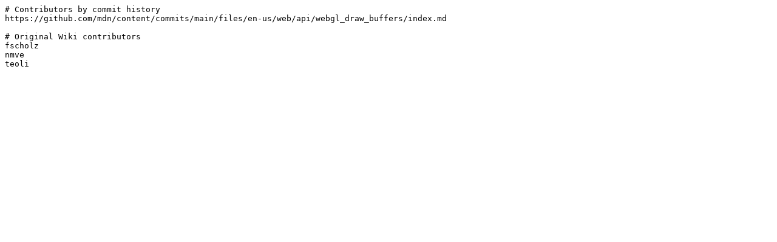

--- FILE ---
content_type: text/plain
request_url: https://developer.mozilla.org/en-US/docs/Web/API/WEBGL_draw_buffers/contributors.txt
body_size: -345
content:
# Contributors by commit history
https://github.com/mdn/content/commits/main/files/en-us/web/api/webgl_draw_buffers/index.md

# Original Wiki contributors
fscholz
nmve
teoli
